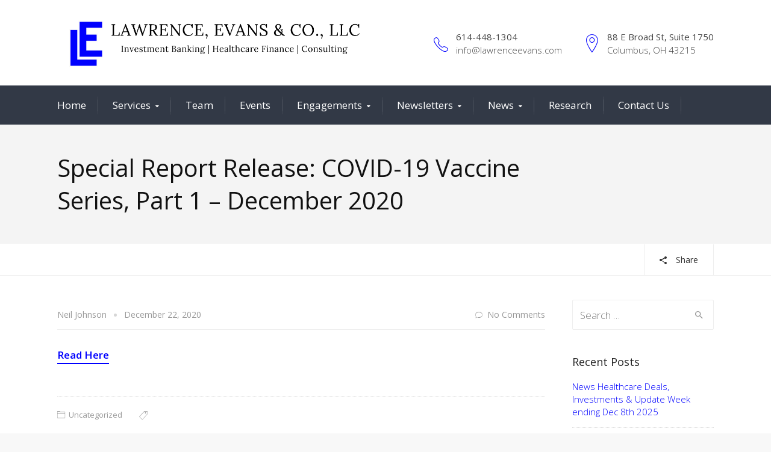

--- FILE ---
content_type: text/html; charset=UTF-8
request_url: http://www.lawrenceevans.com/2020/12/22/special-report-release-covid-19-vaccine-report-december-2020/
body_size: 18420
content:
<!DOCTYPE html>
<!--[if IE 9 ]><html class="no-js ie9"> <![endif]-->
<!--[if (gt IE 9)|!(IE)]><!--><html class="no-js"> <!--<![endif]-->
    <head>
        <meta charset="UTF-8">
					<meta name="viewport" content="width=device-width, initial-scale=1.0">
		        <link rel="profile" href="http://gmpg.org/xfn/11">
        <link rel="pingback" href="http://www.lawrenceevans.com/xmlrpc.php">        
        <link rel="shortcut icon" href="http://www.lawrenceevans.com/wp-content/uploads/2018/08/Large-New-Logo.png"/>

        <link rel="apple-touch-icon-precomposed" href="http:"/>
       <!--[if lte IE 9]><script src="http://cdnjs.cloudflare.com/ajax/libs/html5shiv/3.7/html5shiv.js"></script><![endif]-->
		<meta name='robots' content='index, follow, max-image-preview:large, max-snippet:-1, max-video-preview:-1' />

	<!-- This site is optimized with the Yoast SEO plugin v20.5 - https://yoast.com/wordpress/plugins/seo/ -->
	<title>Special Report Release: COVID-19 Vaccine Series, Part 1 - December 2020 - Lawrence, Evans &amp; Co. LLC</title>
	<link rel="canonical" href="http://www.lawrenceevans.com/2020/12/22/special-report-release-covid-19-vaccine-report-december-2020/" />
	<meta property="og:locale" content="en_US" />
	<meta property="og:type" content="article" />
	<meta property="og:title" content="Special Report Release: COVID-19 Vaccine Series, Part 1 - December 2020 - Lawrence, Evans &amp; Co. LLC" />
	<meta property="og:description" content="Read Here" />
	<meta property="og:url" content="http://www.lawrenceevans.com/2020/12/22/special-report-release-covid-19-vaccine-report-december-2020/" />
	<meta property="og:site_name" content="Lawrence, Evans &amp; Co. LLC" />
	<meta property="article:published_time" content="2020-12-22T20:14:14+00:00" />
	<meta property="article:modified_time" content="2021-12-15T18:04:52+00:00" />
	<meta name="author" content="Neil Johnson" />
	<meta name="twitter:card" content="summary_large_image" />
	<meta name="twitter:label1" content="Written by" />
	<meta name="twitter:data1" content="Neil Johnson" />
	<meta name="twitter:label2" content="Est. reading time" />
	<meta name="twitter:data2" content="1 minute" />
	<script type="application/ld+json" class="yoast-schema-graph">{"@context":"https://schema.org","@graph":[{"@type":"Article","@id":"http://www.lawrenceevans.com/2020/12/22/special-report-release-covid-19-vaccine-report-december-2020/#article","isPartOf":{"@id":"http://www.lawrenceevans.com/2020/12/22/special-report-release-covid-19-vaccine-report-december-2020/"},"author":{"name":"Neil Johnson","@id":"http://www.lawrenceevans.com/#/schema/person/19466ef253f011691355e32caab2af6d"},"headline":"Special Report Release: COVID-19 Vaccine Series, Part 1 &#8211; December 2020","datePublished":"2020-12-22T20:14:14+00:00","dateModified":"2021-12-15T18:04:52+00:00","mainEntityOfPage":{"@id":"http://www.lawrenceevans.com/2020/12/22/special-report-release-covid-19-vaccine-report-december-2020/"},"wordCount":11,"publisher":{"@id":"http://www.lawrenceevans.com/#organization"},"inLanguage":"en-US"},{"@type":"WebPage","@id":"http://www.lawrenceevans.com/2020/12/22/special-report-release-covid-19-vaccine-report-december-2020/","url":"http://www.lawrenceevans.com/2020/12/22/special-report-release-covid-19-vaccine-report-december-2020/","name":"Special Report Release: COVID-19 Vaccine Series, Part 1 - December 2020 - Lawrence, Evans &amp; Co. LLC","isPartOf":{"@id":"http://www.lawrenceevans.com/#website"},"datePublished":"2020-12-22T20:14:14+00:00","dateModified":"2021-12-15T18:04:52+00:00","breadcrumb":{"@id":"http://www.lawrenceevans.com/2020/12/22/special-report-release-covid-19-vaccine-report-december-2020/#breadcrumb"},"inLanguage":"en-US","potentialAction":[{"@type":"ReadAction","target":["http://www.lawrenceevans.com/2020/12/22/special-report-release-covid-19-vaccine-report-december-2020/"]}]},{"@type":"BreadcrumbList","@id":"http://www.lawrenceevans.com/2020/12/22/special-report-release-covid-19-vaccine-report-december-2020/#breadcrumb","itemListElement":[{"@type":"ListItem","position":1,"name":"Home","item":"http://www.lawrenceevans.com/"},{"@type":"ListItem","position":2,"name":"News","item":"https://www.lawrenceevans.com/news/"},{"@type":"ListItem","position":3,"name":"Special Report Release: COVID-19 Vaccine Series, Part 1 &#8211; December 2020"}]},{"@type":"WebSite","@id":"http://www.lawrenceevans.com/#website","url":"http://www.lawrenceevans.com/","name":"Lawrence, Evans &amp; Co. LLC","description":"Investment Banking, Healthcare Finance and Consulting  - Columbus OH","publisher":{"@id":"http://www.lawrenceevans.com/#organization"},"potentialAction":[{"@type":"SearchAction","target":{"@type":"EntryPoint","urlTemplate":"http://www.lawrenceevans.com/?s={search_term_string}"},"query-input":"required name=search_term_string"}],"inLanguage":"en-US"},{"@type":"Organization","@id":"http://www.lawrenceevans.com/#organization","name":"Lawrence, Evans &amp; Co. LLC","url":"http://www.lawrenceevans.com/","logo":{"@type":"ImageObject","inLanguage":"en-US","@id":"http://www.lawrenceevans.com/#/schema/logo/image/","url":"http://www.lawrenceevans.com/wp-content/uploads/2023/01/cropped-LE-Logo-250x250-JPEG.jpg","contentUrl":"http://www.lawrenceevans.com/wp-content/uploads/2023/01/cropped-LE-Logo-250x250-JPEG.jpg","width":512,"height":512,"caption":"Lawrence, Evans &amp; Co. LLC"},"image":{"@id":"http://www.lawrenceevans.com/#/schema/logo/image/"}},{"@type":"Person","@id":"http://www.lawrenceevans.com/#/schema/person/19466ef253f011691355e32caab2af6d","name":"Neil Johnson","image":{"@type":"ImageObject","inLanguage":"en-US","@id":"http://www.lawrenceevans.com/#/schema/person/image/","url":"http://0.gravatar.com/avatar/9643fc5b10b270b04620591fb5d3cca5?s=96&d=mm&r=g","contentUrl":"http://0.gravatar.com/avatar/9643fc5b10b270b04620591fb5d3cca5?s=96&d=mm&r=g","caption":"Neil Johnson"},"url":"http://www.lawrenceevans.com/author/neil-johnson/"}]}</script>
	<!-- / Yoast SEO plugin. -->


<link rel='dns-prefetch' href='//www.lawrenceevans.com' />
<link rel='dns-prefetch' href='//fonts.googleapis.com' />
<link rel='preconnect' href='https://fonts.gstatic.com' crossorigin />
<link rel="alternate" type="application/rss+xml" title="Lawrence, Evans &amp; Co. LLC &raquo; Feed" href="http://www.lawrenceevans.com/feed/" />
<link rel="alternate" type="application/rss+xml" title="Lawrence, Evans &amp; Co. LLC &raquo; Comments Feed" href="http://www.lawrenceevans.com/comments/feed/" />
<script type="text/javascript">
/* <![CDATA[ */
window._wpemojiSettings = {"baseUrl":"https:\/\/s.w.org\/images\/core\/emoji\/15.0.3\/72x72\/","ext":".png","svgUrl":"https:\/\/s.w.org\/images\/core\/emoji\/15.0.3\/svg\/","svgExt":".svg","source":{"concatemoji":"http:\/\/www.lawrenceevans.com\/wp-includes\/js\/wp-emoji-release.min.js?ver=6.5.7"}};
/*! This file is auto-generated */
!function(i,n){var o,s,e;function c(e){try{var t={supportTests:e,timestamp:(new Date).valueOf()};sessionStorage.setItem(o,JSON.stringify(t))}catch(e){}}function p(e,t,n){e.clearRect(0,0,e.canvas.width,e.canvas.height),e.fillText(t,0,0);var t=new Uint32Array(e.getImageData(0,0,e.canvas.width,e.canvas.height).data),r=(e.clearRect(0,0,e.canvas.width,e.canvas.height),e.fillText(n,0,0),new Uint32Array(e.getImageData(0,0,e.canvas.width,e.canvas.height).data));return t.every(function(e,t){return e===r[t]})}function u(e,t,n){switch(t){case"flag":return n(e,"\ud83c\udff3\ufe0f\u200d\u26a7\ufe0f","\ud83c\udff3\ufe0f\u200b\u26a7\ufe0f")?!1:!n(e,"\ud83c\uddfa\ud83c\uddf3","\ud83c\uddfa\u200b\ud83c\uddf3")&&!n(e,"\ud83c\udff4\udb40\udc67\udb40\udc62\udb40\udc65\udb40\udc6e\udb40\udc67\udb40\udc7f","\ud83c\udff4\u200b\udb40\udc67\u200b\udb40\udc62\u200b\udb40\udc65\u200b\udb40\udc6e\u200b\udb40\udc67\u200b\udb40\udc7f");case"emoji":return!n(e,"\ud83d\udc26\u200d\u2b1b","\ud83d\udc26\u200b\u2b1b")}return!1}function f(e,t,n){var r="undefined"!=typeof WorkerGlobalScope&&self instanceof WorkerGlobalScope?new OffscreenCanvas(300,150):i.createElement("canvas"),a=r.getContext("2d",{willReadFrequently:!0}),o=(a.textBaseline="top",a.font="600 32px Arial",{});return e.forEach(function(e){o[e]=t(a,e,n)}),o}function t(e){var t=i.createElement("script");t.src=e,t.defer=!0,i.head.appendChild(t)}"undefined"!=typeof Promise&&(o="wpEmojiSettingsSupports",s=["flag","emoji"],n.supports={everything:!0,everythingExceptFlag:!0},e=new Promise(function(e){i.addEventListener("DOMContentLoaded",e,{once:!0})}),new Promise(function(t){var n=function(){try{var e=JSON.parse(sessionStorage.getItem(o));if("object"==typeof e&&"number"==typeof e.timestamp&&(new Date).valueOf()<e.timestamp+604800&&"object"==typeof e.supportTests)return e.supportTests}catch(e){}return null}();if(!n){if("undefined"!=typeof Worker&&"undefined"!=typeof OffscreenCanvas&&"undefined"!=typeof URL&&URL.createObjectURL&&"undefined"!=typeof Blob)try{var e="postMessage("+f.toString()+"("+[JSON.stringify(s),u.toString(),p.toString()].join(",")+"));",r=new Blob([e],{type:"text/javascript"}),a=new Worker(URL.createObjectURL(r),{name:"wpTestEmojiSupports"});return void(a.onmessage=function(e){c(n=e.data),a.terminate(),t(n)})}catch(e){}c(n=f(s,u,p))}t(n)}).then(function(e){for(var t in e)n.supports[t]=e[t],n.supports.everything=n.supports.everything&&n.supports[t],"flag"!==t&&(n.supports.everythingExceptFlag=n.supports.everythingExceptFlag&&n.supports[t]);n.supports.everythingExceptFlag=n.supports.everythingExceptFlag&&!n.supports.flag,n.DOMReady=!1,n.readyCallback=function(){n.DOMReady=!0}}).then(function(){return e}).then(function(){var e;n.supports.everything||(n.readyCallback(),(e=n.source||{}).concatemoji?t(e.concatemoji):e.wpemoji&&e.twemoji&&(t(e.twemoji),t(e.wpemoji)))}))}((window,document),window._wpemojiSettings);
/* ]]> */
</script>
<link rel='stylesheet' id='layerslider-css' href='http://www.lawrenceevans.com/wp-content/plugins/LayerSlider/static/layerslider/css/layerslider.css?ver=6.7.5' type='text/css' media='all' />
<link rel='stylesheet' id='ls-google-fonts-css' href='http://fonts.googleapis.com/css?family=Lato:100,300,regular,700,900,400%7COswald:300,regular,700%7CIndie+Flower:regular%7COpen+Sans:300,400&#038;subset=latin%2Clatin-ext' type='text/css' media='all' />
<style id='wp-emoji-styles-inline-css' type='text/css'>

	img.wp-smiley, img.emoji {
		display: inline !important;
		border: none !important;
		box-shadow: none !important;
		height: 1em !important;
		width: 1em !important;
		margin: 0 0.07em !important;
		vertical-align: -0.1em !important;
		background: none !important;
		padding: 0 !important;
	}
</style>
<link rel='stylesheet' id='wp-block-library-css' href='http://www.lawrenceevans.com/wp-includes/css/dist/block-library/style.min.css?ver=6.5.7' type='text/css' media='all' />
<style id='classic-theme-styles-inline-css' type='text/css'>
/*! This file is auto-generated */
.wp-block-button__link{color:#fff;background-color:#32373c;border-radius:9999px;box-shadow:none;text-decoration:none;padding:calc(.667em + 2px) calc(1.333em + 2px);font-size:1.125em}.wp-block-file__button{background:#32373c;color:#fff;text-decoration:none}
</style>
<style id='global-styles-inline-css' type='text/css'>
body{--wp--preset--color--black: #000000;--wp--preset--color--cyan-bluish-gray: #abb8c3;--wp--preset--color--white: #ffffff;--wp--preset--color--pale-pink: #f78da7;--wp--preset--color--vivid-red: #cf2e2e;--wp--preset--color--luminous-vivid-orange: #ff6900;--wp--preset--color--luminous-vivid-amber: #fcb900;--wp--preset--color--light-green-cyan: #7bdcb5;--wp--preset--color--vivid-green-cyan: #00d084;--wp--preset--color--pale-cyan-blue: #8ed1fc;--wp--preset--color--vivid-cyan-blue: #0693e3;--wp--preset--color--vivid-purple: #9b51e0;--wp--preset--gradient--vivid-cyan-blue-to-vivid-purple: linear-gradient(135deg,rgba(6,147,227,1) 0%,rgb(155,81,224) 100%);--wp--preset--gradient--light-green-cyan-to-vivid-green-cyan: linear-gradient(135deg,rgb(122,220,180) 0%,rgb(0,208,130) 100%);--wp--preset--gradient--luminous-vivid-amber-to-luminous-vivid-orange: linear-gradient(135deg,rgba(252,185,0,1) 0%,rgba(255,105,0,1) 100%);--wp--preset--gradient--luminous-vivid-orange-to-vivid-red: linear-gradient(135deg,rgba(255,105,0,1) 0%,rgb(207,46,46) 100%);--wp--preset--gradient--very-light-gray-to-cyan-bluish-gray: linear-gradient(135deg,rgb(238,238,238) 0%,rgb(169,184,195) 100%);--wp--preset--gradient--cool-to-warm-spectrum: linear-gradient(135deg,rgb(74,234,220) 0%,rgb(151,120,209) 20%,rgb(207,42,186) 40%,rgb(238,44,130) 60%,rgb(251,105,98) 80%,rgb(254,248,76) 100%);--wp--preset--gradient--blush-light-purple: linear-gradient(135deg,rgb(255,206,236) 0%,rgb(152,150,240) 100%);--wp--preset--gradient--blush-bordeaux: linear-gradient(135deg,rgb(254,205,165) 0%,rgb(254,45,45) 50%,rgb(107,0,62) 100%);--wp--preset--gradient--luminous-dusk: linear-gradient(135deg,rgb(255,203,112) 0%,rgb(199,81,192) 50%,rgb(65,88,208) 100%);--wp--preset--gradient--pale-ocean: linear-gradient(135deg,rgb(255,245,203) 0%,rgb(182,227,212) 50%,rgb(51,167,181) 100%);--wp--preset--gradient--electric-grass: linear-gradient(135deg,rgb(202,248,128) 0%,rgb(113,206,126) 100%);--wp--preset--gradient--midnight: linear-gradient(135deg,rgb(2,3,129) 0%,rgb(40,116,252) 100%);--wp--preset--font-size--small: 13px;--wp--preset--font-size--medium: 20px;--wp--preset--font-size--large: 36px;--wp--preset--font-size--x-large: 42px;--wp--preset--spacing--20: 0.44rem;--wp--preset--spacing--30: 0.67rem;--wp--preset--spacing--40: 1rem;--wp--preset--spacing--50: 1.5rem;--wp--preset--spacing--60: 2.25rem;--wp--preset--spacing--70: 3.38rem;--wp--preset--spacing--80: 5.06rem;--wp--preset--shadow--natural: 6px 6px 9px rgba(0, 0, 0, 0.2);--wp--preset--shadow--deep: 12px 12px 50px rgba(0, 0, 0, 0.4);--wp--preset--shadow--sharp: 6px 6px 0px rgba(0, 0, 0, 0.2);--wp--preset--shadow--outlined: 6px 6px 0px -3px rgba(255, 255, 255, 1), 6px 6px rgba(0, 0, 0, 1);--wp--preset--shadow--crisp: 6px 6px 0px rgba(0, 0, 0, 1);}:where(.is-layout-flex){gap: 0.5em;}:where(.is-layout-grid){gap: 0.5em;}body .is-layout-flex{display: flex;}body .is-layout-flex{flex-wrap: wrap;align-items: center;}body .is-layout-flex > *{margin: 0;}body .is-layout-grid{display: grid;}body .is-layout-grid > *{margin: 0;}:where(.wp-block-columns.is-layout-flex){gap: 2em;}:where(.wp-block-columns.is-layout-grid){gap: 2em;}:where(.wp-block-post-template.is-layout-flex){gap: 1.25em;}:where(.wp-block-post-template.is-layout-grid){gap: 1.25em;}.has-black-color{color: var(--wp--preset--color--black) !important;}.has-cyan-bluish-gray-color{color: var(--wp--preset--color--cyan-bluish-gray) !important;}.has-white-color{color: var(--wp--preset--color--white) !important;}.has-pale-pink-color{color: var(--wp--preset--color--pale-pink) !important;}.has-vivid-red-color{color: var(--wp--preset--color--vivid-red) !important;}.has-luminous-vivid-orange-color{color: var(--wp--preset--color--luminous-vivid-orange) !important;}.has-luminous-vivid-amber-color{color: var(--wp--preset--color--luminous-vivid-amber) !important;}.has-light-green-cyan-color{color: var(--wp--preset--color--light-green-cyan) !important;}.has-vivid-green-cyan-color{color: var(--wp--preset--color--vivid-green-cyan) !important;}.has-pale-cyan-blue-color{color: var(--wp--preset--color--pale-cyan-blue) !important;}.has-vivid-cyan-blue-color{color: var(--wp--preset--color--vivid-cyan-blue) !important;}.has-vivid-purple-color{color: var(--wp--preset--color--vivid-purple) !important;}.has-black-background-color{background-color: var(--wp--preset--color--black) !important;}.has-cyan-bluish-gray-background-color{background-color: var(--wp--preset--color--cyan-bluish-gray) !important;}.has-white-background-color{background-color: var(--wp--preset--color--white) !important;}.has-pale-pink-background-color{background-color: var(--wp--preset--color--pale-pink) !important;}.has-vivid-red-background-color{background-color: var(--wp--preset--color--vivid-red) !important;}.has-luminous-vivid-orange-background-color{background-color: var(--wp--preset--color--luminous-vivid-orange) !important;}.has-luminous-vivid-amber-background-color{background-color: var(--wp--preset--color--luminous-vivid-amber) !important;}.has-light-green-cyan-background-color{background-color: var(--wp--preset--color--light-green-cyan) !important;}.has-vivid-green-cyan-background-color{background-color: var(--wp--preset--color--vivid-green-cyan) !important;}.has-pale-cyan-blue-background-color{background-color: var(--wp--preset--color--pale-cyan-blue) !important;}.has-vivid-cyan-blue-background-color{background-color: var(--wp--preset--color--vivid-cyan-blue) !important;}.has-vivid-purple-background-color{background-color: var(--wp--preset--color--vivid-purple) !important;}.has-black-border-color{border-color: var(--wp--preset--color--black) !important;}.has-cyan-bluish-gray-border-color{border-color: var(--wp--preset--color--cyan-bluish-gray) !important;}.has-white-border-color{border-color: var(--wp--preset--color--white) !important;}.has-pale-pink-border-color{border-color: var(--wp--preset--color--pale-pink) !important;}.has-vivid-red-border-color{border-color: var(--wp--preset--color--vivid-red) !important;}.has-luminous-vivid-orange-border-color{border-color: var(--wp--preset--color--luminous-vivid-orange) !important;}.has-luminous-vivid-amber-border-color{border-color: var(--wp--preset--color--luminous-vivid-amber) !important;}.has-light-green-cyan-border-color{border-color: var(--wp--preset--color--light-green-cyan) !important;}.has-vivid-green-cyan-border-color{border-color: var(--wp--preset--color--vivid-green-cyan) !important;}.has-pale-cyan-blue-border-color{border-color: var(--wp--preset--color--pale-cyan-blue) !important;}.has-vivid-cyan-blue-border-color{border-color: var(--wp--preset--color--vivid-cyan-blue) !important;}.has-vivid-purple-border-color{border-color: var(--wp--preset--color--vivid-purple) !important;}.has-vivid-cyan-blue-to-vivid-purple-gradient-background{background: var(--wp--preset--gradient--vivid-cyan-blue-to-vivid-purple) !important;}.has-light-green-cyan-to-vivid-green-cyan-gradient-background{background: var(--wp--preset--gradient--light-green-cyan-to-vivid-green-cyan) !important;}.has-luminous-vivid-amber-to-luminous-vivid-orange-gradient-background{background: var(--wp--preset--gradient--luminous-vivid-amber-to-luminous-vivid-orange) !important;}.has-luminous-vivid-orange-to-vivid-red-gradient-background{background: var(--wp--preset--gradient--luminous-vivid-orange-to-vivid-red) !important;}.has-very-light-gray-to-cyan-bluish-gray-gradient-background{background: var(--wp--preset--gradient--very-light-gray-to-cyan-bluish-gray) !important;}.has-cool-to-warm-spectrum-gradient-background{background: var(--wp--preset--gradient--cool-to-warm-spectrum) !important;}.has-blush-light-purple-gradient-background{background: var(--wp--preset--gradient--blush-light-purple) !important;}.has-blush-bordeaux-gradient-background{background: var(--wp--preset--gradient--blush-bordeaux) !important;}.has-luminous-dusk-gradient-background{background: var(--wp--preset--gradient--luminous-dusk) !important;}.has-pale-ocean-gradient-background{background: var(--wp--preset--gradient--pale-ocean) !important;}.has-electric-grass-gradient-background{background: var(--wp--preset--gradient--electric-grass) !important;}.has-midnight-gradient-background{background: var(--wp--preset--gradient--midnight) !important;}.has-small-font-size{font-size: var(--wp--preset--font-size--small) !important;}.has-medium-font-size{font-size: var(--wp--preset--font-size--medium) !important;}.has-large-font-size{font-size: var(--wp--preset--font-size--large) !important;}.has-x-large-font-size{font-size: var(--wp--preset--font-size--x-large) !important;}
.wp-block-navigation a:where(:not(.wp-element-button)){color: inherit;}
:where(.wp-block-post-template.is-layout-flex){gap: 1.25em;}:where(.wp-block-post-template.is-layout-grid){gap: 1.25em;}
:where(.wp-block-columns.is-layout-flex){gap: 2em;}:where(.wp-block-columns.is-layout-grid){gap: 2em;}
.wp-block-pullquote{font-size: 1.5em;line-height: 1.6;}
</style>
<link rel='stylesheet' id='redux-extendify-styles-css' href='http://www.lawrenceevans.com/wp-content/plugins/redux-framework/redux-core/assets/css/extendify-utilities.css?ver=4.4.9' type='text/css' media='all' />
<link rel='stylesheet' id='contact-form-7-css' href='http://www.lawrenceevans.com/wp-content/plugins/contact-form-7/includes/css/styles.css?ver=5.7.5.1' type='text/css' media='all' />
<link rel='stylesheet' id='wp-components-css' href='http://www.lawrenceevans.com/wp-includes/css/dist/components/style.min.css?ver=6.5.7' type='text/css' media='all' />
<link rel='stylesheet' id='godaddy-styles-css' href='http://www.lawrenceevans.com/wp-content/plugins/coblocks/includes/Dependencies/GoDaddy/Styles/build/latest.css?ver=2.0.2' type='text/css' media='all' />
<link rel='stylesheet' id='cg-style-css' href='http://www.lawrenceevans.com/wp-content/themes/broker/style.css?ver=6.5.7' type='text/css' media='all' />
<link rel='stylesheet' id='cg-font-awesome-css' href='http://www.lawrenceevans.com/wp-content/themes/broker/css/font-awesome/font-awesome.min.css?ver=6.5.7' type='text/css' media='all' />
<link rel='stylesheet' id='cg-ionicons-css' href='http://www.lawrenceevans.com/wp-content/themes/broker/css/ionicons.css?ver=6.5.7' type='text/css' media='all' />
<link rel='stylesheet' id='cg-animate-css' href='http://www.lawrenceevans.com/wp-content/themes/broker/css/animate.css?ver=6.5.7' type='text/css' media='all' />
<link rel='stylesheet' id='cg-bootstrap-css' href='http://www.lawrenceevans.com/wp-content/themes/broker/inc/core/bootstrap/dist/css/bootstrap.min.css?ver=6.5.7' type='text/css' media='all' />
<link rel='stylesheet' id='cg-commercegurus-css' href='http://www.lawrenceevans.com/wp-content/themes/broker/css/commercegurus.css?ver=6.5.7' type='text/css' media='all' />
<link rel='stylesheet' id='cg-responsive-css' href='http://www.lawrenceevans.com/wp-content/themes/broker/css/responsive.css?ver=6.5.7' type='text/css' media='all' />
<link rel="preload" as="style" href="https://fonts.googleapis.com/css?family=Open%20Sans:300,400,500,600,700,800,300italic,400italic,500italic,600italic,700italic,800italic%7CLora:400,500,600,700,400italic,500italic,600italic,700italic&#038;display=swap&#038;ver=1737847907" /><link rel="stylesheet" href="https://fonts.googleapis.com/css?family=Open%20Sans:300,400,500,600,700,800,300italic,400italic,500italic,600italic,700italic,800italic%7CLora:400,500,600,700,400italic,500italic,600italic,700italic&#038;display=swap&#038;ver=1737847907" media="print" onload="this.media='all'"><noscript><link rel="stylesheet" href="https://fonts.googleapis.com/css?family=Open%20Sans:300,400,500,600,700,800,300italic,400italic,500italic,600italic,700italic,800italic%7CLora:400,500,600,700,400italic,500italic,600italic,700italic&#038;display=swap&#038;ver=1737847907" /></noscript><script type="text/javascript" id="layerslider-greensock-js-extra">
/* <![CDATA[ */
var LS_Meta = {"v":"6.7.5"};
/* ]]> */
</script>
<script type="text/javascript" src="http://www.lawrenceevans.com/wp-content/plugins/LayerSlider/static/layerslider/js/greensock.js?ver=1.19.0" id="layerslider-greensock-js"></script>
<script type="text/javascript" src="http://www.lawrenceevans.com/wp-includes/js/jquery/jquery.min.js?ver=3.7.1" id="jquery-core-js"></script>
<script type="text/javascript" src="http://www.lawrenceevans.com/wp-includes/js/jquery/jquery-migrate.min.js?ver=3.4.1" id="jquery-migrate-js"></script>
<script type="text/javascript" src="http://www.lawrenceevans.com/wp-content/plugins/LayerSlider/static/layerslider/js/layerslider.kreaturamedia.jquery.js?ver=6.7.5" id="layerslider-js"></script>
<script type="text/javascript" src="http://www.lawrenceevans.com/wp-content/plugins/LayerSlider/static/layerslider/js/layerslider.transitions.js?ver=6.7.5" id="layerslider-transitions-js"></script>
<script type="text/javascript" src="http://www.lawrenceevans.com/wp-content/themes/broker/js/src/cond/owl.carousel.min.js?ver=6.5.7" id="cg_owlcarousel-js"></script>
<script type="text/javascript" src="http://www.lawrenceevans.com/wp-content/themes/broker/js/src/cond/modernizr.js?ver=6.5.7" id="cg_modernizr_custom-js"></script>
<script type="text/javascript" src="http://www.lawrenceevans.com/wp-content/themes/broker/js/src/cond/scrollfix.js?ver=6.5.7" id="cg_scrollfix-js"></script>
<script></script><meta name="generator" content="Powered by LayerSlider 6.7.5 - Multi-Purpose, Responsive, Parallax, Mobile-Friendly Slider Plugin for WordPress." />
<!-- LayerSlider updates and docs at: https://layerslider.kreaturamedia.com -->
<link rel="https://api.w.org/" href="http://www.lawrenceevans.com/wp-json/" /><link rel="alternate" type="application/json" href="http://www.lawrenceevans.com/wp-json/wp/v2/posts/72229" /><link rel="EditURI" type="application/rsd+xml" title="RSD" href="http://www.lawrenceevans.com/xmlrpc.php?rsd" />
<meta name="generator" content="WordPress 6.5.7" />
<link rel='shortlink' href='http://www.lawrenceevans.com/?p=72229' />
<link rel="alternate" type="application/json+oembed" href="http://www.lawrenceevans.com/wp-json/oembed/1.0/embed?url=http%3A%2F%2Fwww.lawrenceevans.com%2F2020%2F12%2F22%2Fspecial-report-release-covid-19-vaccine-report-december-2020%2F" />
<link rel="alternate" type="text/xml+oembed" href="http://www.lawrenceevans.com/wp-json/oembed/1.0/embed?url=http%3A%2F%2Fwww.lawrenceevans.com%2F2020%2F12%2F22%2Fspecial-report-release-covid-19-vaccine-report-december-2020%2F&#038;format=xml" />
<meta name="generator" content="Redux 4.4.9" /><meta name="generator" content="Powered by WPBakery Page Builder - drag and drop page builder for WordPress."/>
<link rel="icon" href="http://www.lawrenceevans.com/wp-content/uploads/2023/01/cropped-LE-Logo-250x250-JPEG-32x32.jpg" sizes="32x32" />
<link rel="icon" href="http://www.lawrenceevans.com/wp-content/uploads/2023/01/cropped-LE-Logo-250x250-JPEG-192x192.jpg" sizes="192x192" />
<link rel="apple-touch-icon" href="http://www.lawrenceevans.com/wp-content/uploads/2023/01/cropped-LE-Logo-250x250-JPEG-180x180.jpg" />
<meta name="msapplication-TileImage" content="http://www.lawrenceevans.com/wp-content/uploads/2023/01/cropped-LE-Logo-250x250-JPEG-270x270.jpg" />

	<style type="text/css">

		
			.cg-announcements 
			{
				background-color: #f6f6f6;
			}

			
			.cg-announcements,
			.cg-announcements a,
			.cg-announcements a:hover

			{
				color: #303030;
			}

			
			.cta-button a {            
				background-color: #6FC400;
			}

			
			body .header-wrapper .cta-button a:hover, 
			body .cg-header-fixed .cta-button a:hover {            
				background: #64b001;
			}

						
			body .cta-button a {            
				color: #ffffff;
			}

			
			.cg-header-fixed .menu > li.menu-full-width .cg-submenu-ddown .container > ul > li > a:hover, 
			.cg-primary-menu .menu > li.menu-full-width .cg-submenu-ddown .container > ul > li > a:hover 
			{
				color: #ffffff;
			}
		
					.cg-primary-menu .menu > li .cg-submenu-ddown .container > ul > li:hover a,
			.cg-header-fixed .menu > li .cg-submenu-ddown .container > ul > li:hover a,
			.cg-primary-menu .menu > li .cg-submenu-ddown .container > ul > li a:hover,
			.cg-header-fixed .menu > li .cg-submenu-ddown .container > ul > li a:hover,
			.cg-primary-menu .menu > li .cg-submenu-ddown .container > ul .menu-item-has-children > a:hover:after {
				background-color: #898989; 
			}

			body .cg-primary-menu .menu > li .cg-submenu-ddown .container > ul > li a, body .cg-submenu-ddown .container > ul > li > a {
				border-color: #898989; 
			}

		
					body {
				background-color: #f8f8f8; 
			}

		
		
		
		
		
		
					#main-wrapper {
				background-color: #ffffff; 
			}
		
		
			#top,
			.new.menu-item a:after, 
			.bttn:before, .cg-product-cta .button:before, 
			.slider .cg-product-cta .button:before, 
			.widget_shopping_cart_content p.buttons a.button:before,
			.faqs-reviews .accordionButton .icon-plus:before, 
			.content-area ul.bullets li:before,
			.container .mejs-controls .mejs-time-rail .mejs-time-current,
			.wpb_toggle:before, h4.wpb_toggle:before,
			#filters button.is-checked,
			.tipr_content,
			.navbar-toggle .icon-bar,
			.cg-folding-cube .cg-cube:before,
			#calendar_wrap caption,
			.subfooter #mc_signup_submit,
			.container .wpb_accordion .wpb_accordion_wrapper .wpb_accordion_header.ui-accordion-header-active,
			.page-numbers li span.current,
			.page-numbers li a:hover,
			.product-category-description,
			.nav-slit h3,
			.cg-extra-product-options li a:after,
			.post-tags a:hover, 
			body.single-post.has-featured-image .header-wrapper .entry-meta time,
			#respond input#submit,
			#respond input#submit:hover,
			.content-area footer.entry-meta a:after,
			body .flex-direction-nav a,
			body.single-post .content-area footer.entry-meta a:after,
			.content-area .medium-blog footer.entry-meta a:after,
			.cg-primary-menu .menu > li .cg-submenu-ddown .container > ul > li a:hover:after,
			.container #mc_signup_submit,
			.cg-overlay-feature .cg-copy span.subtitle strong,
			.cg-overlay-slideup:hover .cg-copy,
			.container .mc4wp-form input[type="submit"],
			.woocommerce .widget_price_filter .price_slider_wrapper .ui-widget-content,
			.cg-primary-menu .menu > li > a strong,
			.project-item a:hover .overlay, 
			.wpcf7 input.wpcf7-submit,
			.woocommerce a.button.alt,
			.woocommerce a.button.alt:hover,
			.widget_pages ul li:before, 
			.widget_meta ul li:before, 
			.widget_archive ul li:before, 
			.widget_categories ul li:before, 
			.widget_nav_menu ul li:before,
			.woocommerce button.button.alt,
			.woocommerce button.button.alt:hover,
			.woocommerce input.button.alt,
			.woocommerce input.button.alt:hover,
			.entry-content a.cta-button

			{
				background-color: #0000ff; 
			}

			@media only screen and (max-width: 768px) {
				.project-item a .overlay {
					background-color: #0000ff; 
				}
			}

			.page-numbers li span.current,
			ul.tiny-cart li ul.cart_list li.buttons .button.checkout,
			.page-numbers li a:hover, 
			.page-numbers li span.current,
			.page-numbers li span.current:hover,
			.page-numbers li a:hover,
			.vc_read_more,
			body .wpb_teaser_grid .categories_filter li a:hover, 
			.owl-theme .owl-controls .owl-page.active span, 
			.owl-theme .owl-controls.clickable .owl-page:hover span,
			.woocommerce-page .container .cart-collaterals a.button,
			.container .wpb_content_element .wpb_tabs_nav li.ui-tabs-active a,
			.order-wrap,
			.cg-product-cta .button:hover,
			.slider .cg-product-cta .button:hover,
			.widget_shopping_cart_content p.buttons a.button.checkout,
			#respond input#submit,
			.up-sells-bottom h2 span,
			.content-area .up-sells-bottom h2 span,
			.related h2 span,
			.content-area .related h2 span,
			.cross-sells h2 span,
			.woocommerce-page .content-area form .coupon h3 span,
			body .vc_tta.vc_general.vc_tta-color-white .vc_tta-tab.vc_active span,
			body.error404 .content-area a.btn,
			body .flexslider,
			.cg-primary-menu .menu > li:hover

			{
				border-color: #0000ff;
			}

			.post-tags a:hover:before,
			.cat-links a:hover:before,
			.tags-links a:hover:before {
				border-right-color: #0000ff;
			}

			.container .wpb_content_element .wpb_tabs_nav li.ui-tabs-active a:before {
				border-top-color: #0000ff;
			}

			.entry-content a,
			.cg-blog-article footer a:hover,
			body .vc_btn3.vc_btn3-color-juicy-pink, 
			body .vc_btn3.vc_btn3-color-juicy-pink.vc_btn3-style-flat,
			body .vc_btn3.vc_btn3-color-juicy-pink:hover,
			body .vc_btn3.vc_btn3-color-juicy-pink.vc_btn3-style-flat:hover,
			.wpb-js-composer .vc_tta-tabs:not([class*=vc_tta-gap]):not(.vc_tta-o-no-fill).vc_tta-tabs-position-top.vc_tta-style-modern .vc_tta-tab.vc_active>a  {
				border-bottom-color: #0000ff;
			}

			a,
			body.bbpress button,
			.cg-features i,
			.cg-features h2,
			.toggle-active i.fa,
			.cg-menu-beside .cg-cart-count,
			.widget_layered_nav ul.yith-wcan-list li a:before,
			.widget_layered_nav ul.yith-wcan-list li.chosen a:before,
			.widget_layered_nav ul.yith-wcan-list li.chosen a,
			.cg-menu-below .cg-extras .cg-header-details i,
			.mobile-header-details .cg-header-details i,
			blockquote:before,
			blockquote:after,
			article.format-link .entry-content p:before,
			.container .ui-state-default a, 
			.container .ui-state-default a:link, 
			.container .ui-state-default a:visited,
			.logo a,
			.container .cg-product-cta a.button.added:after,
			.woocommerce-breadcrumb a,
			#cg-articles h3 a,
			.cg-recent-folio-title a, 
			.content-area h2.cg-recent-folio-title a,
			.cg-product-info .yith-wcwl-add-to-wishlist a:hover:before,
			.cg-product-wrap .yith-wcwl-add-to-wishlist .yith-wcwl-wishlistexistsbrowse.show a:before,
			.widget_rss ul li a,
			.lightwrapper .widget_rss ul li a,
			.woocommerce-tabs .tabs li a:hover,
			.content-area .checkout-confirmed-payment p,
			.icon.cg-icon-bag-shopping-2, 
			.icon.cg-icon-basket-1, 
			.icon.cg-icon-shopping-1,
			#top-menu-wrap li a:hover,
			.cg-product-info .yith-wcwl-add-to-wishlist .yith-wcwl-wishlistaddedbrowse a:before, 
			.cg-product-info .yith-wcwl-add-to-wishlist .yith-wcwl-wishlistaddedbrowse a:hover:before,
			.widget ul.product-categories ul.children li a:before,
			.widget_pages ul ul.children li a:before,
			.container .wpb_content_element .wpb_tabs_nav li.ui-tabs-active a,
			.container .wpb_tabs .wpb_tabs_nav li a:hover,
			#filters li a.selected,
			#filters li a.selected:hover,
			.widget a:hover,
			.cg-product-cta a.button.added,
			.woocommerce-tabs .tabs li.active a,
			.summary .price ins .amount,
			.woocommerce div.product p.price,
			body.woocommerce-page ul.products li.product .price,
			.blog-pagination ul li.active a,
			ul.tiny-cart li a.cart_dropdown_link:before,
			button.mfp-close:hover,
			body .vc_custom_heading a:hover,
			body.error404 .content-area a.btn,
			.no-grid .vc_custom_heading a:hover,
			.down_arrow,
			.breadcrumbs-wrapper p.sub-title,
			.cg-price-action .cg-product-cta a,
            .prev-product:hover:before, 
			.next-product:hover:before,
			.widget.woocommerce .amount,
			.woocommerce nav.woocommerce-pagination ul li span.current,
			.cg-primary-menu .menu > li.menu-full-width .cg-submenu-ddown .container > ul > li > a:hover,
			.container .wpb_tour.wpb_content_element .wpb_tour_tabs_wrapper .wpb_tabs_nav li.ui-state-active a,
			.cg-header-fixed .menu > li.menu-full-width .cg-submenu-ddown .container > ul > li .cg-submenu ul li.title a:hover,
			.cg-primary-menu .menu > li.menu-full-width .cg-submenu-ddown .container > ul > li .cg-submenu ul li.title a:hover,
			body .vc_btn3.vc_btn3-color-juicy-pink, 
			body .vc_btn3.vc_btn3-color-juicy-pink.vc_btn3-style-flat

			{
				color: #0000ff;
			}

			.owl-theme .owl-controls .owl-buttons div:hover,
			article.format-link .entry-content p:hover,
			.container .ui-state-hover,
			#filters button.is-checked,
			#filters button.is-checked:hover,
			.map_inner,
			h4.widget-title span,
			.wpb_teaser_grid .categories_filter li.active a,
			.cg-header-fixed .menu > li .cg-submenu-ddown, 
			body .wpb_teaser_grid .categories_filter li.active a,
			.cg-wp-menu-wrapper .menu li a:hover,
			.cg-primary-menu-beside .cg-wp-menu-wrapper .menu li:hover a,
			.cg-header-fixed .cg-wp-menu-wrapper .menu li:hover a,
			.container .cg-product-cta a.button.added,
			h4.widget-title span,
			#secondary h4.widget-title span,
			.container .wpb_accordion .wpb_accordion_wrapper .wpb_accordion_header.ui-accordion-header-active

			{
				border-color: #0000ff;
			}


			ul.tabNavigation li a.active,
			.wpb_teaser_grid .categories_filter li.active a,
			ul.tiny-cart li ul.cart_list li.buttons .button.checkout

			{
				background: #0000ff;

			}

			.tipr_point_top:after,
			.woocommerce .woocommerce-tabs ul.tabs li.active a:after {
				border-top-color: #0000ff;
			}

			.tipr_point_bottom:after,
			.content-area a:hover
			{
				border-bottom-color: #0000ff;
			}

		
		
			a,
			.logo a,
			#secondary .widget_rss ul li a,
			.navbar ul li.current-menu-item a, 
			.navbar ul li.current-menu-ancestor a, 
			body.woocommerce ul.products li.product a:hover,
			#cg-articles h3 a,
			.current-menu-item,
			.content-area table.my_account_orders td.order-actions a,
			body.blog.has-featured-image .header-wrapper p.sub-title a,
			.content-area .cart-collaterals table a.shipping-calculator-button,
			.content-area h6 a.email,
			#secondary .widget_recent_entries ul li a,
			.breadcrumbs-wrapper p.sub-title

			{
				color: #0000ff; 
			}


		
					.page-container a:hover,
			.page-container a:focus,
			body.single footer.entry-meta a:hover,
			.content-area table a:hover,
			.cg-blog-date .comments-link a:hover,
			.widget ul.product-categories li a:hover,
			.widget ul.product-categories ul.children li a:hover,
			#top .dropdown-menu li a:hover, 
			ul.navbar-nav li .nav-dropdown li a:hover,
			.navbar ul li.current-menu-item a:hover, 
			.navbar ul li.current-menu-ancestor a:hover,
			.content-area a.post-edit-link:hover:before,
			.cg-header-fixed .menu > li .cg-submenu-ddown .container > ul > li a:hover, 
			body .cg-primary-menu .menu > li .cg-submenu-ddown .container > ul > li a:hover, 
			.cg-submenu-ddown .container > ul > li > a:hover,
			.cg-header-fixed .menu > li .cg-submenu-ddown .container > ul > li a:hover,
			.cg-primary-menu .menu > li .cg-submenu-ddown .container > ul > li a:hover,
			.blog-pagination ul li a:hover,
			.content-area .medium-blog footer.entry-meta a:hover,
			.widget.popular-posts ul li a.wpp-post-title:hover,
			body .content-area article h2 a:hover,
			body .vc_custom_heading a:hover,
			.widget_tag_cloud a:hover,
			body.woocommerce-page ul.products li.product .button:hover,
			#secondary .widget_recent_entries ul li a:hover

			{
				color: #1e73be; 
			}

			.dropdown-menu > li > a:hover {
				background-color: #1e73be; 
			}

		
		
			@media only screen and (min-width: 1100px) { 

				.rightnav,
				.rightnav h4.widget-title {
					color: #444444;
				}

			}
		
		
				.cg-primary-menu .menu > li > a {
					color: #ffffff;
				}

		
		/* Sticky Header Text */

		
			.cg-header-fixed-wrapper.cg-is-fixed {
				background-color: #ffffff;
			}

		
		
			.cg-header-fixed .cg-primary-menu .menu > li > a {
				color: #222222;
			}

			.cg-header-fixed .leftnav a {
				color: #222222;
				border-color: #222222;
			}



		
		
			@media only screen and (max-width: 1100px) { 
				body .cg-menu-below {
					background: #ffffff; 
				}
			}

		
		/* Standard Logo */
		
			@media only screen and (min-width: 1100px) {
				.cg-menu-below {
					height: 101px;
				}

				.leftnav .cg-main-logo img {
					height: 101px;
					width: auto;
				}

				.cg-extras {
					line-height: 101px;
				}

				.cg-menu-below,
				.cg-menu-below .ul.tiny-cart,
				.cg-logo-center .search-button,
				.cg-menu-below .leftnav a { 
					line-height: 141px;
				}

				.cg-menu-below .ul.tiny-cart,
				.cg-menu-below .cg-extras .site-search {
					height: 141px;
					line-height: 141px;
				}

				.rightnav .extra {
					height: 141px;
				}


			}

		
		/* Standard Top Padding */
		
		/* Standard Bottom Padding */
		
			@media only screen and (min-width: 1100px) {
				.cg-menu-below {
					height: 141px;
				}

			}

		
		/* Dynamic Logo Width */
		
			@media only screen and (min-width: 1100px) {
				.cg-menu-below .leftnav.dynamic-logo-width {
					width: 50%;
				}

				.rightnav {
					width: 50%;
				}

			}

		
		
			.header-wrapper .overlay {
				opacity: 0.95;
			}

		
		
			@media only screen and (max-width: 1100px) {

				.cg-wp-menu-wrapper .activate-mobile-search {
					line-height: 60px;
				}

				.cg-menu-below .leftnav.text-logo {
					height: 60px;
					line-height: 60px;
				}

				.mean-container a.meanmenu-reveal {
					height: 60px;
				}

				.cg-menu-below .logo a {
					line-height: 60px;
				}

				.mean-container .mean-nav {
					margin-top: 60px;
				}
			}

		
		
			@media only screen and (max-width: 1100px) {
				.logo img, .cg-menu-below .logo img {
					max-height: 25px;
				}
			}

		

					.first-footer

			{
				background-color: #45474e; 
			}

		
					.second-footer

			{
				background-color: #45474e; 
			}

		
					.footer 

			{
				background-color: #45474e; 
			}

		
					.first-footer, .first-footer h4.widget-title, .first-footer a:hover, .first-footer li  

			{
				color: #ffffff; 
			}

		
					.first-footer a  

			{
				color: #d0d0d2; 
			}

		
		
			.second-footer, .second-footer h4.widget-title, .second-footer a, .second-footer a:hover, .second-footer li 

			{
				color: #ffffff; 
			}

		
					.footer,
			.footer p,
			.footer p a,
			.bottom-footer-right a,
			.footer-copyright a, 
			.footer-copyright a:hover

			{
				color: #abacaf; 
			}

		

		
	</style>

	<style id="cg_reduxopt-dynamic-css" title="dynamic-css" class="redux-options-output">.cg-logo-center, .cg-logo-left{background-color:#ffffff;}.cg-primary-menu-center, .cg-primary-menu-left{background-color:#323946;}.cg-primary-menu .menu > li a:before{background-color:#ffffff;}.cg-primary-menu-below-wrapper{border-top-color:#ffffff;}.scroller, body.transparent-light .scroller, body.transparent-dark .scroller{background-color:#ffffff;}.mean-container a.meanmenu-reveal span{background-color:#000000;}.mobile-search i{color:#000000;}.cg-announcements{border-color:#eee;}.cg-primary-menu .menu > li > a,ul.tiny-cart > li > a,.rightnav .cart_subtotal{font-weight:400;font-style:normal;font-size:17px;}.cg-header-fixed .menu > li.menu-full-width .cg-submenu-ddown .container > ul > li > a, .cg-primary-menu .menu > li.menu-full-width .cg-submenu-ddown .container > ul > li > a, .menu-full-width .cg-menu-title, .cg-header-fixed .menu > li.menu-full-width .cg-submenu-ddown .container > ul .menu-item-has-children > a, .cg-primary-menu .menu > li .cg-submenu-ddown ul li.image-item-title a, .cg-primary-menu .menu > li .cg-submenu-ddown ul li.image-item-title ul a,
.cg-primary-menu .menu > li.menu-full-width .cg-submenu-ddown .container > ul .menu-item-has-children > a, .cg-header-fixed .menu > li.menu-full-width .cg-submenu-ddown .container > ul > li .cg-submenu ul li.title a, .cg-primary-menu .menu > li.menu-full-width .cg-submenu-ddown .container > ul > li .cg-submenu ul li.title a, .cg-primary-menu .menu > li.menu-full-width .cg-submenu-ddown .container > ul > li > a:hover{color:#ffffff;font-size:17px;}.cg-primary-menu .menu > li .cg-submenu-ddown .container > ul > li a, .cg-submenu-ddown .container > ul > li > a, .cg-header-fixed .menu > li.menu-full-width .cg-submenu-ddown .container > ul > li .cg-submenu ul li ul li a, .cg-primary-menu .menu > li.menu-full-width .cg-submenu-ddown .container > ul > li .cg-submenu ul li ul li a, body .cg-primary-menu .menu > li .cg-submenu-ddown .container > ul > li a:hover{text-transform:none;color:#ffffff;font-size:15px;}.cg-header-fixed .menu > li .cg-submenu-ddown, ul.tiny-cart li ul.cart_list, .cg-primary-menu .menu > li .cg-submenu-ddown, .cg-header-fixed .menu > li.menu-full-width .cg-submenu-ddown, .cg-primary-menu .menu > li.menu-full-width .cg-submenu-ddown, .cg-header-fixed .menu > li .cg-submenu-ddown .container > ul .menu-item-has-children .cg-submenu li, .cg-primary-menu .menu > li .cg-submenu-ddown .container > ul .menu-item-has-children .cg-submenu li,.cg-header-fixed .menu > li.menu-full-width .cg-submenu-ddown,.cg-primary-menu .menu > li.menu-full-width .cg-submenu-ddown, .cg-header-fixed .menu > li .cg-submenu-ddown .container > ul .menu-item-has-children .cg-submenu,
.cg-primary-menu .menu > li .cg-submenu-ddown .container > ul .menu-item-has-children .cg-submenu, .cg-header-fixed .menu > li .cg-submenu-ddown .container > ul .menu-item-has-children .cg-submenu,
.cg-primary-menu .menu > li .cg-submenu-ddown .container > ul .menu-item-has-children .cg-submenu, .cg-primary-menu .menu > li .cg-submenu-ddown .container > ul > li a{background:#2429d8;}.header-wrapper .overlay{background-color:#f4f4f4;}body,select,input,textarea,button,h1,h2,h3,h4,h5,h6{font-family:"Open Sans",'Trebuchet MS', Helvetica, sans-serif;line-height:27px;font-weight:300;font-style:normal;color:#333333;font-size:17px;}.content-area .entry-content blockquote,.content-area .entry-content blockquote p,.breadcrumbs-wrapper p,.cg-blog-article footer,body.single footer.entry-meta,.blog-meta,body.woocommerce nav.woocommerce-pagination ul li,.content-area .blog-pagination ul li,.woocommerce .quantity .qty,.woocommerce table.shop_table .quantity input.qty{font-family:"Open Sans";font-weight:400;font-style:normal;}.content-area .entry-content p,.product p,.content-area .vc_toggle_title h4,.content-area ul,.content-area ol,.vc_figure-caption,.authordescription p,body.page-template-template-home-default .wpb_text_column p{font-family:"Open Sans";line-height:27px;font-weight:300;font-style:normal;color:#343e47;font-size:17px;}h1,.content-area h1,h1.cg-page-title,.summary h1,.content-area .summary h1{font-family:"Open Sans";line-height:54px;font-weight:400;font-style:normal;color:#111;font-size:40px;}h2,.content-area h2{font-family:"Open Sans";line-height:46px;font-weight:400;font-style:normal;color:#222;font-size:32px;}h3,.content-area h3{font-family:"Open Sans";line-height:36px;font-weight:400;font-style:normal;color:#222;font-size:28px;}h4,.content-area h4,body .vc_separator h4{font-family:"Open Sans";line-height:32px;font-weight:400;font-style:normal;color:#222;font-size:22px;}h5,.content-area h5{font-family:Lora;line-height:26px;font-weight:400;font-style:normal;color:#222;font-size:17px;}h6,.content-area h6{line-height:23px;color:#343e47;font-size:15px;}h4.widget-title,.subfooter h4{font-family:"Open Sans";line-height:26px;font-weight:400;font-style:normal;color:#222;font-size:18px;}</style><noscript><style> .wpb_animate_when_almost_visible { opacity: 1; }</style></noscript>    </head>
    <body id="skrollr-body" class="post-template-default single single-post postid-72229 single-format-standard wp-custom-logo group-blog cg-header-style-default cg-sticky-enabled  wpb-js-composer js-comp-ver-7.1 vc_responsive">

			
		<div id="main-wrapper" class="content-wrap">

							

<!-- Load Top Bar -->
	
<!--/ End Top Bar -->

<!-- Only load if Mobile Search Widget Area is Enabled -->

	<script>

	    ( function ( $ ) {
	        "use strict";

	        $( document ).ready( function () {
	            $( ".activate-mobile-search" ).click( function () {
	                $( ".mobile-search-reveal" ).slideToggle( "fast" );
	            } );
	        } );

	    }( jQuery ) );
	</script>

	<div class="mobile-search-reveal">
		<div class="container">
			<div class="row">
				<div class="col-lg-12 col-md-12">
					<div class="activate-mobile-search close"><i class="ion-close-round"></i></div>
					<div id="search-3" class="widget-odd widget-last widget-first widget-1 widget_search"><form role="search" method="get" class="search-form" action="http://www.lawrenceevans.com/">
    <label>
        <span class="screen-reader-text">Search for:</span>
        <input type="search" class="search-field" placeholder="Search &hellip;" value="" name="s">
    </label>
    <input type="submit" class="search-submit" value="Search">
</form>
</div>				</div>
			</div>
		</div>
	</div>
<!--/ End Mobile Search -->

<div id="wrapper">
	<!-- Left Logo with menu below -->
	<div class="cg-menu-below cg-logo-left cg-menu-left">
		<div class="container">
			<div class="cg-logo-cart-wrap">
				<div class="cg-logo-inner-cart-wrap">
					<div class="row">
						<div class="container width-auto">
							<div class="cg-wp-menu-wrapper">
								<div id="load-mobile-menu">
								</div>

																	<div class="activate-mobile-search"><i class="ion-android-search mobile-search-icon"></i></div>
								
								<div class="rightnav">
									<div class="cg-extras">
															
										 
										<div class="extra"><div id="text-12" class="widget-odd widget-first widget-1 cg-header-details widget_text"><h4 class="widget-title"><span>88 E Broad St, Suite 1750</span></h4>			<div class="textwidget">Columbus, OH 43215
<i class="ion-ios-location-outline"></i></div>
		</div><div id="text-13" class="widget-even widget-last widget-2 cg-header-details widget_text"><h4 class="widget-title"><span>614-448-1304</span></h4>			<div class="textwidget"><a href="#">info@lawrenceevans.com</a>
<i class="ion-ios-telephone-outline"></i></div>
		</div></div>


									</div><!--/cg-extras --> 
								</div><!--/rightnav -->

								
									<div class="leftnav logo image dynamic-logo-width">
										<a class="cg-main-logo" href="http://www.lawrenceevans.com/" rel="home">
											<span class="helper"></span><img src="http://www.lawrenceevans.com/wp-content/uploads/2021/02/LAWRENCE-EVANS-CO.-LLC-2.png" alt="Lawrence, Evans &amp; Co. LLC"/></a>
									</div>

								
							</div>
						</div><!--/container -->
					</div><!--/row -->
				</div><!--/cg-logo-inner-cart-wrap -->
			</div><!--/cg-logo-cart-wrap -->
		</div><!--/container -->
	</div><!--/cg-menu-below -->
	<div class="cg-primary-menu cg-wp-menu-wrapper cg-primary-menu-below-wrapper cg-primary-menu-left">
		<div class="container">
			<div class="row margin-auto">
			
											<div class="cg-main-menu"><ul id="menu-main-menu" class="menu"><li id="menu-item-71156" class="menu-item menu-item-type-custom menu-item-object-custom menu-item-71156"><a href="http://lawrenceevans.com">Home</a></li>
<li id="menu-item-71159" class="menu-item menu-item-type-post_type menu-item-object-page menu-item-has-children menu-parent-item menu-item-71159"><a href="http://www.lawrenceevans.com/services/">Services</a>
<div class=cg-submenu-ddown><div class='container'>
<ul class="cg-menu-ul">
	<li id="menu-item-71444" class="menu-item menu-item-type-post_type menu-item-object-page menu-item-71444"><a href="http://www.lawrenceevans.com/services/investment-banking-advisory/">Sell-side &#038; Buy-side Advisory</a></li>
	<li id="menu-item-71443" class="menu-item menu-item-type-post_type menu-item-object-page menu-item-71443"><a href="http://www.lawrenceevans.com/services/finance-capital-raising/">Financing &#038; Capital Raising</a></li>
	<li id="menu-item-71448" class="menu-item menu-item-type-post_type menu-item-object-page menu-item-71448"><a href="http://www.lawrenceevans.com/services/real-estate-finance-development/">Real Estate Finance &#038; Development</a></li>
	<li id="menu-item-71453" class="menu-item menu-item-type-post_type menu-item-object-page menu-item-71453"><a href="http://www.lawrenceevans.com/services/turnaround-management-restructuring/">Turnaround Management &#038; Restructuring</a></li>
	<li id="menu-item-71906" class="menu-item menu-item-type-post_type menu-item-object-page menu-item-71906"><a href="http://www.lawrenceevans.com/services/innovation/">Healthcare Innovation – Healthcare Development &#038; Innovation Group (HDIG)</a></li>
</ul></div></div>
</li>
<li id="menu-item-71172" class="menu-item menu-item-type-post_type menu-item-object-page menu-item-71172"><a href="http://www.lawrenceevans.com/about-us/">Team</a></li>
<li id="menu-item-71475" class="menu-item menu-item-type-post_type menu-item-object-page menu-item-71475"><a href="http://www.lawrenceevans.com/events/">Events</a></li>
<li id="menu-item-73212" class="menu-item menu-item-type-post_type menu-item-object-page menu-item-has-children menu-parent-item menu-item-73212"><a href="http://www.lawrenceevans.com/engagements/">Engagements</a>
<div class=cg-submenu-ddown><div class='container'>
<ul class="cg-menu-ul">
	<li id="menu-item-71158" class="menu-item menu-item-type-post_type menu-item-object-page menu-item-71158"><a href="http://www.lawrenceevans.com/projects/">Current Engagements</a></li>
	<li id="menu-item-71171" class="menu-item menu-item-type-post_type menu-item-object-page menu-item-71171"><a href="http://www.lawrenceevans.com/transactions/">Prior Engagements</a></li>
</ul></div></div>
</li>
<li id="menu-item-71481" class="menu-item menu-item-type-post_type menu-item-object-page menu-item-has-children menu-parent-item menu-item-71481"><a href="http://www.lawrenceevans.com/events/newsletters/">Newsletters</a>
<div class=cg-submenu-ddown><div class='container'>
<ul class="cg-menu-ul">
	<li id="menu-item-73525" class="menu-item menu-item-type-post_type menu-item-object-page menu-item-73525"><a href="http://www.lawrenceevans.com/events/newsletters/">Newsletters</a></li>
	<li id="menu-item-73526" class="menu-item menu-item-type-post_type menu-item-object-page menu-item-73526"><a href="http://www.lawrenceevans.com/events/white-papers/">White Papers</a></li>
</ul></div></div>
</li>
<li id="menu-item-73567" class="menu-item menu-item-type-post_type menu-item-object-page current_page_parent menu-item-has-children menu-parent-item menu-item-73567"><a href="http://www.lawrenceevans.com/news/">News</a>
<div class=cg-submenu-ddown><div class='container'>
<ul class="cg-menu-ul">
	<li id="menu-item-73502" class="menu-item menu-item-type-post_type menu-item-object-page menu-item-73502"><a href="http://www.lawrenceevans.com/category-weekly-news/">News and Press Releases</a></li>
	<li id="menu-item-73512" class="menu-item menu-item-type-post_type menu-item-object-page menu-item-73512"><a href="http://www.lawrenceevans.com/subscribe-to-news-and-deals/">Subscribe to News and Deals</a></li>
</ul></div></div>
</li>
<li id="menu-item-71482" class="menu-item menu-item-type-post_type menu-item-object-page menu-item-71482"><a href="http://www.lawrenceevans.com/events/white-papers/">Research</a></li>
<li id="menu-item-71173" class="menu-item menu-item-type-post_type menu-item-object-page menu-item-71173"><a href="http://www.lawrenceevans.com/contact-us/">Contact Us</a></li>
</ul></div>										
			</div>
		</div>
	</div>




			<!--FIXED -->
				<div class="cg-header-fixed-wrapper ">
			<div class="cg-header-fixed">
				<div class="container">
					<div class="cg-wp-menu-wrapper">
						<div class="cg-primary-menu">
							<div class="row">
								<div class="container width-auto">
									<div class="cg-wp-menu-wrapper">
										<div class="rightnav">
											
											
										</div><!--/rightnav -->

										
											<div class="leftnav logo image">
												<a class="cg-sticky-logo" href="http://www.lawrenceevans.com/" rel="home">
													<span class="helper"></span><img src="http://www.lawrenceevans.com/wp-content/uploads/2018/08/Large-New-Logo.png" alt="Lawrence, Evans &amp; Co. LLC"/></a>
											</div>
																															<div class="menu-main-menu-container"><ul id="menu-main-menu-1" class="menu"><li class="menu-item menu-item-type-custom menu-item-object-custom menu-item-71156"><a href="http://lawrenceevans.com">Home</a></li>
<li class="menu-item menu-item-type-post_type menu-item-object-page menu-item-has-children menu-parent-item menu-item-71159"><a href="http://www.lawrenceevans.com/services/">Services</a>
<div class=cg-submenu-ddown><div class='container'>
<ul class="cg-menu-ul">
	<li class="menu-item menu-item-type-post_type menu-item-object-page menu-item-71444"><a href="http://www.lawrenceevans.com/services/investment-banking-advisory/">Sell-side &#038; Buy-side Advisory</a></li>
	<li class="menu-item menu-item-type-post_type menu-item-object-page menu-item-71443"><a href="http://www.lawrenceevans.com/services/finance-capital-raising/">Financing &#038; Capital Raising</a></li>
	<li class="menu-item menu-item-type-post_type menu-item-object-page menu-item-71448"><a href="http://www.lawrenceevans.com/services/real-estate-finance-development/">Real Estate Finance &#038; Development</a></li>
	<li class="menu-item menu-item-type-post_type menu-item-object-page menu-item-71453"><a href="http://www.lawrenceevans.com/services/turnaround-management-restructuring/">Turnaround Management &#038; Restructuring</a></li>
	<li class="menu-item menu-item-type-post_type menu-item-object-page menu-item-71906"><a href="http://www.lawrenceevans.com/services/innovation/">Healthcare Innovation – Healthcare Development &#038; Innovation Group (HDIG)</a></li>
</ul></div></div>
</li>
<li class="menu-item menu-item-type-post_type menu-item-object-page menu-item-71172"><a href="http://www.lawrenceevans.com/about-us/">Team</a></li>
<li class="menu-item menu-item-type-post_type menu-item-object-page menu-item-71475"><a href="http://www.lawrenceevans.com/events/">Events</a></li>
<li class="menu-item menu-item-type-post_type menu-item-object-page menu-item-has-children menu-parent-item menu-item-73212"><a href="http://www.lawrenceevans.com/engagements/">Engagements</a>
<div class=cg-submenu-ddown><div class='container'>
<ul class="cg-menu-ul">
	<li class="menu-item menu-item-type-post_type menu-item-object-page menu-item-71158"><a href="http://www.lawrenceevans.com/projects/">Current Engagements</a></li>
	<li class="menu-item menu-item-type-post_type menu-item-object-page menu-item-71171"><a href="http://www.lawrenceevans.com/transactions/">Prior Engagements</a></li>
</ul></div></div>
</li>
<li class="menu-item menu-item-type-post_type menu-item-object-page menu-item-has-children menu-parent-item menu-item-71481"><a href="http://www.lawrenceevans.com/events/newsletters/">Newsletters</a>
<div class=cg-submenu-ddown><div class='container'>
<ul class="cg-menu-ul">
	<li class="menu-item menu-item-type-post_type menu-item-object-page menu-item-73525"><a href="http://www.lawrenceevans.com/events/newsletters/">Newsletters</a></li>
	<li class="menu-item menu-item-type-post_type menu-item-object-page menu-item-73526"><a href="http://www.lawrenceevans.com/events/white-papers/">White Papers</a></li>
</ul></div></div>
</li>
<li class="menu-item menu-item-type-post_type menu-item-object-page current_page_parent menu-item-has-children menu-parent-item menu-item-73567"><a href="http://www.lawrenceevans.com/news/">News</a>
<div class=cg-submenu-ddown><div class='container'>
<ul class="cg-menu-ul">
	<li class="menu-item menu-item-type-post_type menu-item-object-page menu-item-73502"><a href="http://www.lawrenceevans.com/category-weekly-news/">News and Press Releases</a></li>
	<li class="menu-item menu-item-type-post_type menu-item-object-page menu-item-73512"><a href="http://www.lawrenceevans.com/subscribe-to-news-and-deals/">Subscribe to News and Deals</a></li>
</ul></div></div>
</li>
<li class="menu-item menu-item-type-post_type menu-item-object-page menu-item-71482"><a href="http://www.lawrenceevans.com/events/white-papers/">Research</a></li>
<li class="menu-item menu-item-type-post_type menu-item-object-page menu-item-71173"><a href="http://www.lawrenceevans.com/contact-us/">Contact Us</a></li>
</ul></div>																			</div><!--/cg-wp-menu-wrapper -->
								</div><!--/container -->
							</div><!--/row -->
						</div><!--/cg-primary-menu -->
					</div><!--/cg-wp-menu-wrapper -->
				</div><!--/container -->
			</div><!--/cg-header-fixed -->
		</div><!--/cg-header-fixed-wrapper. -->
	
	<div class="page-container">
			

							<div id="mobile-menu">
					<a id="skip" href="#cg-page-wrap" class="hidden" title="Skip to content">Skip to content</a> 
					<ul id="mobile-cg-primary-menu" class="mobile-menu-wrap"><li  class="menu-item menu-item-type-custom menu-item-object-custom"><a href="http://lawrenceevans.com"><span>Home</span></a></li>
<li  class="menu-item menu-item-type-post_type menu-item-object-page menu-item-has-children menu-parent-item"><a href="http://www.lawrenceevans.com/services/"><span>Services</span></a>
<ul class="sub-menu">
<li  class="menu-item menu-item-type-post_type menu-item-object-page"><a href="http://www.lawrenceevans.com/services/investment-banking-advisory/"><span>Sell-side &#038; Buy-side Advisory</span></a></li>
<li  class="menu-item menu-item-type-post_type menu-item-object-page"><a href="http://www.lawrenceevans.com/services/finance-capital-raising/"><span>Financing &#038; Capital Raising</span></a></li>
<li  class="menu-item menu-item-type-post_type menu-item-object-page"><a href="http://www.lawrenceevans.com/services/real-estate-finance-development/"><span>Real Estate Finance &#038; Development</span></a></li>
<li  class="menu-item menu-item-type-post_type menu-item-object-page"><a href="http://www.lawrenceevans.com/services/turnaround-management-restructuring/"><span>Turnaround Management &#038; Restructuring</span></a></li>
<li  class="menu-item menu-item-type-post_type menu-item-object-page"><a href="http://www.lawrenceevans.com/services/innovation/"><span>Healthcare Innovation – Healthcare Development &#038; Innovation Group (HDIG)</span></a></li>
</ul>
</li>
<li  class="menu-item menu-item-type-post_type menu-item-object-page"><a href="http://www.lawrenceevans.com/about-us/"><span>Team</span></a></li>
<li  class="menu-item menu-item-type-post_type menu-item-object-page"><a href="http://www.lawrenceevans.com/events/"><span>Events</span></a></li>
<li  class="menu-item menu-item-type-post_type menu-item-object-page menu-item-has-children menu-parent-item"><a href="http://www.lawrenceevans.com/engagements/"><span>Engagements</span></a>
<ul class="sub-menu">
<li  class="menu-item menu-item-type-post_type menu-item-object-page"><a href="http://www.lawrenceevans.com/projects/"><span>Current Engagements</span></a></li>
<li  class="menu-item menu-item-type-post_type menu-item-object-page"><a href="http://www.lawrenceevans.com/transactions/"><span>Prior Engagements</span></a></li>
</ul>
</li>
<li  class="menu-item menu-item-type-post_type menu-item-object-page menu-item-has-children menu-parent-item"><a href="http://www.lawrenceevans.com/events/newsletters/"><span>Newsletters</span></a>
<ul class="sub-menu">
<li  class="menu-item menu-item-type-post_type menu-item-object-page"><a href="http://www.lawrenceevans.com/events/newsletters/"><span>Newsletters</span></a></li>
<li  class="menu-item menu-item-type-post_type menu-item-object-page"><a href="http://www.lawrenceevans.com/events/white-papers/"><span>White Papers</span></a></li>
</ul>
</li>
<li  class="menu-item menu-item-type-post_type menu-item-object-page current_page_parent menu-item-has-children menu-parent-item"><a href="http://www.lawrenceevans.com/news/"><span>News</span></a>
<ul class="sub-menu">
<li  class="menu-item menu-item-type-post_type menu-item-object-page"><a href="http://www.lawrenceevans.com/category-weekly-news/"><span>News and Press Releases</span></a></li>
<li  class="menu-item menu-item-type-post_type menu-item-object-page"><a href="http://www.lawrenceevans.com/subscribe-to-news-and-deals/"><span>Subscribe to News and Deals</span></a></li>
</ul>
</li>
<li  class="menu-item menu-item-type-post_type menu-item-object-page"><a href="http://www.lawrenceevans.com/events/white-papers/"><span>Research</span></a></li>
<li  class="menu-item menu-item-type-post_type menu-item-object-page"><a href="http://www.lawrenceevans.com/contact-us/"><span>Contact Us</span></a></li>
</ul>				</div><!--/mobile-menu -->
			
			<div id="cg-page-wrap" class="hfeed site">
				

	
	
	
		<div class="header-wrapper">
			<div class="cg-hero-bg" style=""></div>
			<div class="overlay"></div> 
			<div class="container">
				<div class="row vertical-align">
					<div class="col-xs-12 col-lg-9 col-md-9">
						<header class="entry-header">
							<h1 class="cg-page-title">Special Report Release: COVID-19 Vaccine Series, Part 1 &#8211; December 2020</h1>
						</header>
					</div>
					<div class="col-xs-12 col-lg-3 col-md-3">
											</div>
				</div>
			</div>
		</div>
		<div class="breadcrumbs-wrapper">
			<div class="container">
				<div class="row">
					<div class="col-lg-9 col-md-9 col-sm-9">
										</div>
					<div class="col-lg-3 col-md-3 col-sm-3">					
						<p class="cg-share"><span id="cg-share-toggle">Share</span></p>
							
					</div>
				</div>
			</div>
		</div>

				<div class="share-wrapper">
			<div class="container">
				<div class="row">
					<div class="col-lg-12 col-md-12">
						<div class="cg-share-tools">
					        <a target="_blank" href="https://facebook.com/sharer.php?u=http://www.lawrenceevans.com/2020/12/22/special-report-release-covid-19-vaccine-report-december-2020/"><i class="fa fa-facebook"></i></a>            
					        <a target="_blank" href="https://twitter.com/intent/tweet?url=http://www.lawrenceevans.com/2020/12/22/special-report-release-covid-19-vaccine-report-december-2020/&amp;text=Special+Report+Release%3A+COVID-19+Vaccine+Series%2C+Part+1+%26%238211%3B+December+2020"><i class="fa fa-twitter"></i></a>            
					        <a target="_blank" href="https://www.linkedin.com/shareArticle?url=http://www.lawrenceevans.com/2020/12/22/special-report-release-covid-19-vaccine-report-december-2020/&amp;title=Special+Report+Release%3A+COVID-19+Vaccine+Series%2C+Part+1+%26%238211%3B+December+2020"><i class="fa fa-linkedin"></i></a>            
					        <a target="_blank" href="https://plus.google.com/share?url=http://www.lawrenceevans.com/2020/12/22/special-report-release-covid-19-vaccine-report-december-2020/"><i class="fa fa-google-plus"></i></a>              
					        <a href="javascript:window.print()"><i class="ion-printer"></i></a>            
					        <a href="mailto:?body=http://www.lawrenceevans.com/2020/12/22/special-report-release-covid-19-vaccine-report-december-2020/"><i class="fa fa-envelope-o"></i></a>
					</div>
				</div>
			</div>
		</div>
		</div>

		<script type="text/javascript">
		( function ( $ ) {
    	"use strict";
			$(function() {
				$( '#cg-share-toggle' ).click( function() {
					$( '.share-wrapper' ).slideToggle( 'fast', function() {
						$( '#cg-share-toggle' ).toggleClass( 'opened', $(this).is( ':visible' ) );
						return false;
					});
				});
			});
		}( jQuery ) );

		</script>


	
	
<div class="container">
    <div class="content">
        <div class="row">
							<div class="col-lg-9 col-md-9">
					<div id="primary" class="content-area">
						<main id="main" class="site-main" role="main">
							
															<article id="post-72229" class="post-72229 post type-post status-publish format-standard hentry category-uncategorized">
	<div class="structured-metadata">
		<div class="entry-title">Special Report Release: COVID-19 Vaccine Series, Part 1 &#8211; December 2020</div>
		<div class="entry-posted"><span class="posted-on"><time class="entry-date published updated" datetime="2020-12-22T20:14:14+00:00">December 22, 2020</time></span><span class="author-meta">by <span class="author vcard"><a class="url fn n" href="http://www.lawrenceevans.com/author/neil-johnson/">Neil Johnson</a></span></span></div>
	</div>
	<div class="image">
		    </div>

	<div class="blog-meta">
		<span class="cg-blog-author author vcard"> Neil Johnson </span>		<span><time class="entry-date published updated" datetime="%1$s">December 22, 2020</time></span> <span class="comments">No Comments </span>
	</div>

    <div class="entry-content">
		<p><strong><a href="http://www.lawrenceevans.com/wp-content/uploads/2020/12/COVID-Vaccine-Report.pdf">Read Here</a></strong></p>
		    </div><!-- .entry-content -->
    <footer class="entry-meta">
		<span class="categories"><a href="http://www.lawrenceevans.com/category/uncategorized/" rel="category tag">Uncategorized</a></span> <span class="tags"></span>
    </footer><!-- .entry-meta -->

</article><!-- #post-## -->
										<nav role="navigation" id="nav-below" class="post-navigation">
			<span class="screen-reader-text">Post navigation</span>

			
				<div class="nav-previous"><a href="http://www.lawrenceevans.com/2020/12/04/leco-announces-successful-partner-buyout-and-refinancing-of-dyenomite-apparel/" rel="prev"><span class="meta-nav">&larr;</span> LECO announces successful Partner Buyout and Refinancing of Dyenomite Apparel</a></div>				<div class="nav-next"><a href="http://www.lawrenceevans.com/2021/02/24/special-report-release-covid-19-vaccine-series-part-2-february-2021/" rel="next">Special Report Release: COVID-19 Vaccine Series, Part 2 &#8211; February 2021 <span class="meta-nav">&rarr;</span></a></div>
			
		</nav><!-- #nav-below -->
		
																					</main><!-- #main -->
					</div><!-- #primary -->
				</div>
				<div class="col-lg-3 col-md-3 sidebar right">
					
<div id="secondary" class="widget-area" role="complementary">
	<aside id="search-2" class="widget-odd widget-first widget-1 widget widget_search"><form role="search" method="get" class="search-form" action="http://www.lawrenceevans.com/">
    <label>
        <span class="screen-reader-text">Search for:</span>
        <input type="search" class="search-field" placeholder="Search &hellip;" value="" name="s">
    </label>
    <input type="submit" class="search-submit" value="Search">
</form>
</aside>
		<aside id="recent-posts-2" class="widget-even widget-2 widget widget_recent_entries">
		<h4 class="widget-title"><span>Recent Posts</span></h4>
		<ul>
											<li>
					<a href="http://www.lawrenceevans.com/2025/12/08/news-healthcare-deals-investments-update-week-ending-dec-8th-2025/">News Healthcare Deals, Investments &amp; Update Week ending Dec 8th 2025</a>
									</li>
											<li>
					<a href="http://www.lawrenceevans.com/2025/12/01/news-healthcare-deals-investments-update-week-ending-dec-1st-2025/">News Healthcare Deals, Investments &amp; Update Week ending Dec 1st 2025</a>
									</li>
											<li>
					<a href="http://www.lawrenceevans.com/2025/11/24/news-healthcare-deals-investments-update-week-ending-nov-24th-2025/">News Healthcare Deals, Investments &amp; Update Week ending Nov 24th 2025</a>
									</li>
											<li>
					<a href="http://www.lawrenceevans.com/2025/11/17/news-healthcare-deals-investments-update-week-ending-nov-17th-2025/">News Healthcare Deals, Investments &amp; Update Week ending Nov 17th 2025</a>
									</li>
											<li>
					<a href="http://www.lawrenceevans.com/2025/11/10/news-healthcare-deals-investments-update-week-ending-nov-10th-2025/">News Healthcare Deals, Investments &amp; Update Week ending Nov 10th 2025</a>
									</li>
					</ul>

		</aside><aside id="archives-2" class="widget-odd widget-3 widget widget_archive"><h4 class="widget-title"><span>Archives</span></h4>
			<ul>
					<li><a href='http://www.lawrenceevans.com/2025/12/'>December 2025</a></li>
	<li><a href='http://www.lawrenceevans.com/2025/11/'>November 2025</a></li>
	<li><a href='http://www.lawrenceevans.com/2025/10/'>October 2025</a></li>
	<li><a href='http://www.lawrenceevans.com/2025/09/'>September 2025</a></li>
	<li><a href='http://www.lawrenceevans.com/2025/08/'>August 2025</a></li>
	<li><a href='http://www.lawrenceevans.com/2025/07/'>July 2025</a></li>
	<li><a href='http://www.lawrenceevans.com/2025/06/'>June 2025</a></li>
	<li><a href='http://www.lawrenceevans.com/2025/05/'>May 2025</a></li>
	<li><a href='http://www.lawrenceevans.com/2025/04/'>April 2025</a></li>
	<li><a href='http://www.lawrenceevans.com/2025/03/'>March 2025</a></li>
	<li><a href='http://www.lawrenceevans.com/2025/02/'>February 2025</a></li>
	<li><a href='http://www.lawrenceevans.com/2025/01/'>January 2025</a></li>
	<li><a href='http://www.lawrenceevans.com/2024/12/'>December 2024</a></li>
	<li><a href='http://www.lawrenceevans.com/2024/11/'>November 2024</a></li>
	<li><a href='http://www.lawrenceevans.com/2024/10/'>October 2024</a></li>
	<li><a href='http://www.lawrenceevans.com/2024/09/'>September 2024</a></li>
	<li><a href='http://www.lawrenceevans.com/2024/08/'>August 2024</a></li>
	<li><a href='http://www.lawrenceevans.com/2024/07/'>July 2024</a></li>
	<li><a href='http://www.lawrenceevans.com/2024/06/'>June 2024</a></li>
	<li><a href='http://www.lawrenceevans.com/2024/05/'>May 2024</a></li>
	<li><a href='http://www.lawrenceevans.com/2024/04/'>April 2024</a></li>
	<li><a href='http://www.lawrenceevans.com/2024/03/'>March 2024</a></li>
	<li><a href='http://www.lawrenceevans.com/2024/02/'>February 2024</a></li>
	<li><a href='http://www.lawrenceevans.com/2024/01/'>January 2024</a></li>
	<li><a href='http://www.lawrenceevans.com/2023/12/'>December 2023</a></li>
	<li><a href='http://www.lawrenceevans.com/2023/11/'>November 2023</a></li>
	<li><a href='http://www.lawrenceevans.com/2023/10/'>October 2023</a></li>
	<li><a href='http://www.lawrenceevans.com/2023/09/'>September 2023</a></li>
	<li><a href='http://www.lawrenceevans.com/2023/08/'>August 2023</a></li>
	<li><a href='http://www.lawrenceevans.com/2023/07/'>July 2023</a></li>
	<li><a href='http://www.lawrenceevans.com/2022/11/'>November 2022</a></li>
	<li><a href='http://www.lawrenceevans.com/2022/10/'>October 2022</a></li>
	<li><a href='http://www.lawrenceevans.com/2022/05/'>May 2022</a></li>
	<li><a href='http://www.lawrenceevans.com/2022/02/'>February 2022</a></li>
	<li><a href='http://www.lawrenceevans.com/2022/01/'>January 2022</a></li>
	<li><a href='http://www.lawrenceevans.com/2021/12/'>December 2021</a></li>
	<li><a href='http://www.lawrenceevans.com/2021/11/'>November 2021</a></li>
	<li><a href='http://www.lawrenceevans.com/2021/10/'>October 2021</a></li>
	<li><a href='http://www.lawrenceevans.com/2021/08/'>August 2021</a></li>
	<li><a href='http://www.lawrenceevans.com/2021/02/'>February 2021</a></li>
	<li><a href='http://www.lawrenceevans.com/2020/12/'>December 2020</a></li>
	<li><a href='http://www.lawrenceevans.com/2020/03/'>March 2020</a></li>
	<li><a href='http://www.lawrenceevans.com/2020/02/'>February 2020</a></li>
	<li><a href='http://www.lawrenceevans.com/2020/01/'>January 2020</a></li>
	<li><a href='http://www.lawrenceevans.com/2019/12/'>December 2019</a></li>
	<li><a href='http://www.lawrenceevans.com/2019/10/'>October 2019</a></li>
	<li><a href='http://www.lawrenceevans.com/2019/09/'>September 2019</a></li>
	<li><a href='http://www.lawrenceevans.com/2019/08/'>August 2019</a></li>
	<li><a href='http://www.lawrenceevans.com/2019/07/'>July 2019</a></li>
	<li><a href='http://www.lawrenceevans.com/2019/03/'>March 2019</a></li>
	<li><a href='http://www.lawrenceevans.com/2018/11/'>November 2018</a></li>
	<li><a href='http://www.lawrenceevans.com/2018/10/'>October 2018</a></li>
	<li><a href='http://www.lawrenceevans.com/2018/07/'>July 2018</a></li>
			</ul>

			</aside><aside id="categories-2" class="widget-even widget-4 widget widget_categories"><h4 class="widget-title"><span>Categories</span></h4>
			<ul>
					<li class="cat-item cat-item-38"><a href="http://www.lawrenceevans.com/category/conference/">Conference</a>
</li>
	<li class="cat-item cat-item-41"><a href="http://www.lawrenceevans.com/category/deal-announcement/">Deal Announcement</a>
</li>
	<li class="cat-item cat-item-46"><a href="http://www.lawrenceevans.com/category/newsletter/">Newsletter</a>
</li>
	<li class="cat-item cat-item-48"><a href="http://www.lawrenceevans.com/category/research-report/">Research Report</a>
</li>
	<li class="cat-item cat-item-1"><a href="http://www.lawrenceevans.com/category/uncategorized/">Uncategorized</a>
</li>
	<li class="cat-item cat-item-39"><a href="http://www.lawrenceevans.com/category/weekly-news/">Weekly News</a>
</li>
			</ul>

			</aside><aside id="meta-2" class="widget-odd widget-last widget-5 widget widget_meta"><h4 class="widget-title"><span>Meta</span></h4>
		<ul>
						<li><a rel="nofollow" href="http://www.lawrenceevans.com/wp-login.php">Log in</a></li>
			<li><a href="http://www.lawrenceevans.com/feed/">Entries feed</a></li>
			<li><a href="http://www.lawrenceevans.com/comments/feed/">Comments feed</a></li>

			<li><a href="https://wordpress.org/">WordPress.org</a></li>
		</ul>

		</aside></div>
				</div>
			        </div><!--/row -->
    </div><!--/content -->
</div><!--/container -->

</div>
</div><!--/page-container -->

</div><!--/wrapper-->
</div><!-- close #cg-page-wrap -->




<footer class="footercontainer"> 
	
						<div class="second-footer">
				<div class="container">
					<div class="row">
                    <div class="divider"></div>
						<div id="custom_html-4" class="widget_text widget-odd widget-first widget-1 col-lg-6 col-md-6 col-sm-12 col-xs-12 widget_custom_html"><div class="textwidget custom-html-widget"><ul class="inline">
<li class="twitter"><a href="https://twitter.com/lawrenceevansco">Twitter</a></li>
<li class="linkedin"><a href="https://www.linkedin.com/company/lawrence-evans-&-co.-llc/">LinkedIn</a></li>
</ul></div></div><div id="custom_html-5" class="widget_text widget-even widget-last widget-2 col-lg-6 col-md-6 col-sm-12 col-xs-12 widget_custom_html"><div class="textwidget custom-html-widget"><ul class="inline right">

<li><a href="#">Sitemap</a></li>

</ul></div></div>            
					</div><!-- /.row -->
				</div><!-- /.container -->
			</div><!-- /.subfooter -->
			
</footer>



    <div class="footer">
        <div class="container">
            <div class="row">
            	<div class="bottom-footer-left col-lg-12 col-md-12 col-sm-12 col-xs-12">
                    <div class="footer-copyright">© 2025 Lawrence, Evans & Co. LLC</div>                </div>
                
            </div><!-- /.row -->
        </div><!-- /.container -->
    </div><!-- /.footer -->

	<a href="#0" class="cd-top">Top</a>
<script type="text/javascript" src="http://www.lawrenceevans.com/wp-content/plugins/coblocks/dist/js/coblocks-animation.js?ver=3.0.2" id="coblocks-animation-js"></script>
<script type="text/javascript" src="http://www.lawrenceevans.com/wp-content/plugins/contact-form-7/includes/swv/js/index.js?ver=5.7.5.1" id="swv-js"></script>
<script type="text/javascript" id="contact-form-7-js-extra">
/* <![CDATA[ */
var wpcf7 = {"api":{"root":"http:\/\/www.lawrenceevans.com\/wp-json\/","namespace":"contact-form-7\/v1"}};
/* ]]> */
</script>
<script type="text/javascript" src="http://www.lawrenceevans.com/wp-content/plugins/contact-form-7/includes/js/index.js?ver=5.7.5.1" id="contact-form-7-js"></script>
<script type="text/javascript" src="http://www.lawrenceevans.com/wp-content/themes/broker/js/dist/waypoints.min.js?ver=6.5.7" id="cg_waypoints-js"></script>
<script type="text/javascript" src="http://www.lawrenceevans.com/wp-content/themes/broker/inc/core/bootstrap/dist/js/bootstrap.min.js?ver=6.5.7" id="cg_bootstrap_js-js"></script>
<script type="text/javascript" src="http://www.lawrenceevans.com/wp-content/themes/broker/js/src/cond/jquery.magnific-popup.min.js?ver=6.5.7" id="cg_magnific-popup-js"></script>
<script type="text/javascript" src="http://www.lawrenceevans.com/wp-content/themes/broker/js/src/cond/inewsticker.js?ver=6.5.7" id="cg_ticker-js"></script>
<script type="text/javascript" src="http://www.lawrenceevans.com/wp-content/themes/broker/js/src/cond/imagesloaded.pkgd.min.js?ver=6.5.7" id="cg_imagesloaded-js"></script>
<script type="text/javascript" id="cg_quickview-js-extra">
/* <![CDATA[ */
var cg_ajax = {"cg_ajax_url":"http:\/\/www.lawrenceevans.com\/wp-admin\/admin-ajax.php"};
/* ]]> */
</script>
<script type="text/javascript" src="http://www.lawrenceevans.com/wp-content/themes/broker/js/src/cond/cg_quickview.js?ver=6.5.7" id="cg_quickview-js"></script>
<script type="text/javascript" src="http://www.lawrenceevans.com/wp-content/themes/broker/js/dist/plugins.min.js?ver=6.5.7" id="cg_commercegurus_plugins_js-js"></script>
<script type="text/javascript" src="http://www.lawrenceevans.com/wp-content/themes/broker/js/dist/commercegurus.min.js?ver=6.5.7" id="cg_commercegurus_js-js"></script>
<script></script></body>
</html>